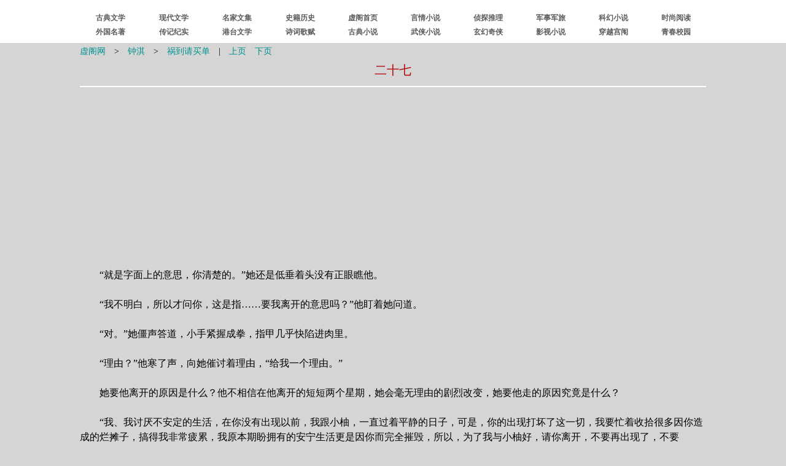

--- FILE ---
content_type: text/html
request_url: https://xuges.com/yq/z/zhongqi/qmd/27.htm
body_size: 6048
content:
<!DOCTYPE html PUBLIC "-//W3C//DTD XHTML 1.0 Transitional//EN" "http://www.w3.org/TR/xhtml1/DTD/xhtml1-transitional.dtd">
<html xmlns="http://www.w3.org/1999/xhtml">
<head>
<meta http-equiv="Content-Type" content="text/html; charset=gb2312" />
<title>祸到请买单(27)_钟淇_虚阁网</title>
<link href="../../../../49/s.css" type="text/css" rel="stylesheet" />
</head>
<body>

<div><script type="text/javascript" src="/41/dg.js"></script></div>
<div><script type="text/javascript" src="/41/dh.js"></script></div>

<div><table class="tb" cellspacing="1">
<tr><td class="zhs">
<a href="/">虚阁网</a>　&gt;　<a href="../index.htm">钟淇</a>　&gt;　<a href="index.htm">祸到请买单</a>　|　<a href="26.htm">上页</a>　<a href="28.htm">下页</a></td></tr>
<tr><td class="td2">二十七</td></tr>
<tr><td class="jz">
<hr />
<script type="text/javascript" src="/41/bt.js"></script>
</td></tr>
<tr><td>
<br />
　　“就是字面上的意思，你清楚的。”她还是低垂着头没有正眼瞧他。<br /><br />
　　“我不明白，所以才问你，这是指……要我离开的意思吗？”他盯着她问道。<br /><br />
　　“对。”她僵声答道，小手紧握成拳，指甲几乎快陷进肉里。<br /><br />
　　“理由？”他寒了声，向她催讨着理由，“给我一个理由。”<br /><br />
　　她要他离开的原因是什么？他不相信在他离开的短短两个星期，她会毫无理由的剧烈改变，她要他走的原因究竟是什么？<br /><br />
　　“我、我讨厌不安定的生活，在你没有出现以前，我跟小柚，一直过着平静的日子，可是，你的出现打坏了这一切，我要忙着收拾很多因你造成的烂摊子，搞得我非常疲累，我原本期盼拥有的安宁生活更是因你而完全摧毁，所以，为了我与小柚好，请你离开，不要再出现了，不要再……打扰我的生活……”她忍着心痛，<br /><br />
　　一字一字背诵出她预先拟好的剧本台词，只有她自己明白，她的话是多么地言不由衷。<br /><br />
　　“你认为，你现在说的这些破烂的蹩脚理由，我会相信吗？到底发生了什么事，为什么才一段时间不见，你的转变就如此巨大？是出了什么事吗？”<br /><br />
　　她死死咬着唇，几乎快要咬出血来。<br /><br />
　　“告诉我。”他逼问着她。<br /><br />
　　“既然楚楚心太软，说不出口，不如就由我来替她说吧。”<br /><br />
　　突地，一个陌生男人的声音由他身后传来。<br /><br />
　　费奇缓慢回过头，双眼定定地盯住那说话的男人，看着他穿着一袭铁灰色西装，推开了白色围栏矮门，正一步步朝他们两人走来。<br /><br />
　　柯震走到楼楚楚身边，伸手搂上她的腰，侧头亲吻了下她的脸颊。<br /><br />
　　“怎么这么久还不出来，我在外面车上等你很久了。”他似埋怨似宠溺的抚抚她的头发，彷佛对待热恋的情人般，殷勤的为她细心整理着服装仪容。<br /><br />
　　楼楚楚则一脸惨白，如同一尊木头娃娃般，一动也不动地任他亲密搂在怀中。<br /><br />
　　“这位一定是费奇先生吧，你好，我是楚楚的未婚夫，柯震，很高兴认识你。”他朝费奇伸出手，温和有礼的自我介绍着。<br /><br />
　　“未婚夫？”费奇没有与他握手，只是将询问的目光投注在楼楚楚身上，似在等待她的回答。<br /><br />
　　“是的，未婚夫。”对于费奇冷漠的态度，柯震不以为意，他径自收回了手，噙着笑，柔情万分的凝视着身旁的楼楚楚。<br /><br />
　　“我跟楚楚在几年前，老早就订下婚约，预备要结婚了，可惜因为一些误会，所以楚楚带着小柚离开了我，让我这些年辛苦的寻找着她们，好不容易我终于找到了，也与她解开了过往的误会，现在，我们决定要重新在一起，和小柚……对了，小柚是我的女儿，你应该见过吧，我们准备在下个月结婚，希望费奇先生可以来参加我们的婚礼，祝福我们。”<br /><br />
　　下个月结婚？婚礼？<br /><br />
　　费奇闻言，嘲讽似的轻笑几声，双眼眨也不眨地盯锁着她。<br /><br />
　　“这就是原因？”就是她要他离开的真正原因吗？<br /><br />
　　楼楚楚深吸了口气，忍住那宛若刀割般的心痛，强迫自己抬起头回视他，“对，我要结婚了，和我真正心爱的男人，所以，请你别再打扰我了……”<br /><br />
　　他忽地出手擒扣住她纤弱的手臂，在她还未说完话之际，猛力将她扯出柯震的怀抱，拉向自己。<br /><br />
　　“我不相信，我能看出你眼底还有着对我难以割舍的深厚爱意，你在说谎，究竟是为了什么？你老实告诉我！”他厉声质问她。<br /><br />
　　“你非要一个原因吗？”她双眼凝满泪水，任他紧紧钳握着自己的手臂，不怕他那激动狂猛的力道，有可能弄伤了自己。<br /><br />
　　“没错。”他要一个能说服他的理由。<br /><br />
　　“那我告诉你，因为我一点也不爱你，我只是因为寂寞，所以才想找个人陪伴，你不过是正好在这个时机点，出现在我身边的一个男人，我自始至终最爱的，只有柯震一个，你只是……我在等待他归来时，闲暇无聊时的一个替代品。”她残酷的说出那一句句伤人的话，目的是要他彻底死心，逼他放手离开。<br /><br />
　　果然，她这些话，如愿以偿地达到她想要的结果。<br /><br />
　　“原来如此，哈……”费奇终于松开了手，自嘲的发出大笑。<br /><br />
　　替代品，原来他只是一个替代品？<br /><br />
　　他由口袋里掏出原本预备送给她的蓝色礼物盒，扯开包装缎带，讽笑地睨着她。<br /><br />
　　“原本这东西，是我打算在回来见到你的第一时间，要送给你的惊喜，但我想，现在大概不需要了吧。”他打开小巧的礼物盒，取出里头一只镶着白钻的戒指，然后他猛地扬起手，将戒指狠狠朝远处抛去。<br /><br />
　　白钻戒指在空中划过一条完美的抛物线，落到看不见的角落。<br /><br />
　　“恭喜你们，我祝你们幸福。”<br /><br />
　　说完，他将空盒扔到屋外的木制垃圾桶中，一手提起行李，转身走出这栋曾装载他们共同甜蜜记忆的白色房屋，不再回头。<br /><br />
　　“费奇……”楼楚楚忍不住跨步想追回他，却让柯震拽住了手腕，只能眼睁睁地看着他伟岸的背影离去，默默流下悲痛的眼泪。<br /><br />
　　对不起、对不起、对不起……<br /><br />
　　她无数次的在心里说着抱歉，她不是故意要伤害他的，她只有这样做，才能保护他、保护小柚，让她生命中最爱的两个人，能够不受到身旁这恶人的伤害。<br /><br />
　　“做得很好，果然是我的好女孩。”柯震满意的轻抚着她的头发，赞许着她刚才的表现。<br /><br />
　　他就是要彻底断绝她与那个男人的关系，这样她才能心甘情愿完全的臣服他、属于他。<br /><br />
　　楼楚楚痛苦的闭起眼，默默忍受着他的碰触与抚摸。<br /><br />
　　“小柚呢？你答应我的，如果我赶他走后，你就会让我见她的……”<br /><br />
　　柯震闻言，勾唇笑了笑。<br /><br />
</td></tr>
<tr><td><hr /></td></tr>
<tr><td class="zhx"><a href="/">虚阁网(<span class="zt">Xuges.com</span>)</a></td></tr>
<tr><td class="jz">
<a href="26.htm">上一页</a>&nbsp;<a href="index.htm">回目录</a>&nbsp;<a href="/">回首页</a>&nbsp;<a href="28.htm">下一页</a>
</td></tr></table></div>

<div><script type="text/javascript" src="/41/wb.js"></script></div>
<div><script type="text/javascript" src="/41/wp.js"></script></div>
<div id="tj"><script type="text/javascript" src="/41/tj.js"></script></div>
</body>
</html>


--- FILE ---
content_type: text/html; charset=utf-8
request_url: https://www.google.com/recaptcha/api2/aframe
body_size: 267
content:
<!DOCTYPE HTML><html><head><meta http-equiv="content-type" content="text/html; charset=UTF-8"></head><body><script nonce="hrGcVtVQddSxAmU9JIF_wA">/** Anti-fraud and anti-abuse applications only. See google.com/recaptcha */ try{var clients={'sodar':'https://pagead2.googlesyndication.com/pagead/sodar?'};window.addEventListener("message",function(a){try{if(a.source===window.parent){var b=JSON.parse(a.data);var c=clients[b['id']];if(c){var d=document.createElement('img');d.src=c+b['params']+'&rc='+(localStorage.getItem("rc::a")?sessionStorage.getItem("rc::b"):"");window.document.body.appendChild(d);sessionStorage.setItem("rc::e",parseInt(sessionStorage.getItem("rc::e")||0)+1);localStorage.setItem("rc::h",'1768732553348');}}}catch(b){}});window.parent.postMessage("_grecaptcha_ready", "*");}catch(b){}</script></body></html>